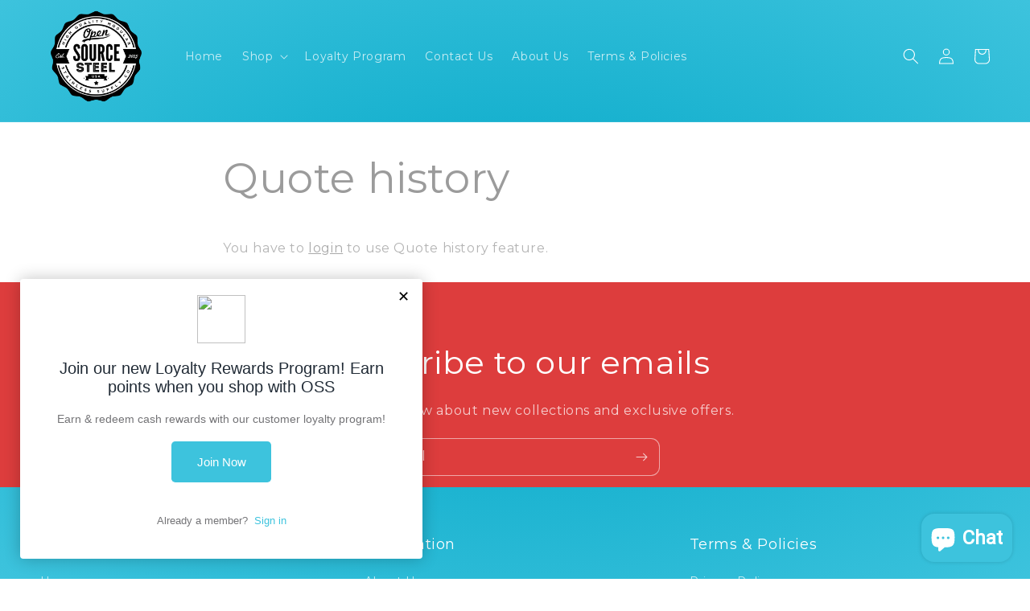

--- FILE ---
content_type: application/javascript; charset=utf-8
request_url: https://plugin.approvepayments.com/plugin/4.0/loader/eyJpdiI6IjUzNTMzU3dQZTFxcDNmM0xETXVQTFE9PSIsInZhbHVlIjoiMXBvd2JYWlNRNEVcL0xZUlwvMVBvUEV3PT0iLCJtYWMiOiIwMTYyODQ4Y2ZhZTlkOWQ5YTczNTE2ZGE2ZjFiNzE5NjJmNjliNTE3OWExZjUxOTc3ZDU2OTg1NmU0ZjYwMmIwIn0=?lv=3&acfmt=1768595015&pfmt=1768595015
body_size: 2802
content:
window.kwipped_approve=window.kwipped_approve||{};window.kwipped_approve.approve_id=window.kwipped_approve?.approve_id||'eyJpdiI6IjUzNTMzU3dQZTFxcDNmM0xETXVQTFE9PSIsInZhbHVlIjoiMXBvd2JYWlNRNEVcL0xZUlwvMVBvUEV3PT0iLCJtYWMiOiIwMTYyODQ4Y2ZhZTlkOWQ5YTczNTE2ZGE2ZjFiNzE5NjJmNjliNTE3OWExZjUxOTc3ZDU2OTg1NmU0ZjYwMmIwIn0=';(function(){if(document.readyState!=='loading'){initApprovePlugin()}else{document.addEventListener('DOMContentLoaded',function(){initApprovePlugin()})}
function initApprovePlugin(){var b=document.getElementsByTagName('body')[0];var s=document.createElement('script');s.type='text/javascript';s.src='https://api.kwipped.com/approve/plugin/3.0/approve_core.js?1768595015';b.appendChild(s);s=document.createElement('script');s.type='text/javascript';s.src='https://api.kwipped.com/approve/plugin/3.0/approve_plugin.js?1768595015';b.appendChild(s);if(window.location.host!='www.kwipped.com'&&window.location.host!='dev.kwipped.com'){s=document.createElement('script');s.type='text/javascript';s.src='https://www.kwipped.com/approve/plugin_client_code/'+window.kwipped_approve.approve_id;b.appendChild(s);s=document.createElement('script');s.type='text/javascript';s.src='https://www.kwipped.com/approve/plugin_client_button_code/'+window.kwipped_approve.approve_id;b.appendChild(s)}}})()

--- FILE ---
content_type: application/javascript; charset=utf-8
request_url: https://searchanise-ef84.kxcdn.com/preload_data.4e4n0u4s7P.js
body_size: 11259
content:
window.Searchanise.preloadedSuggestions=['sight glass','solvent tank','end cap','ball valve','vacuum pump','filter paper','tri clamp','material column','filter plate','compression fitting','filter socks','diamond miner','condensing coil','jacketed spool','quick connect','pressure gauges','3/8 ball valve','shortpath distillation','molecular sieve','compression fittings','mounting clamp','filter stack','pressure relief valve','dry ice','water heater','heat exchanger','crc colum','tri clamp gasket','hose barb','rack mount','recovery pump','sintered disc','short path','tri-clamp spool','short path distillation kit','cold trap','material sock','brass nut','dip tube','collection pot','silica 60a','jacketed collection','quick connects','tube stub','pressure relief','vacuum oven','collection vessel','stainless steel','adapter fittings','solvent tanks','column manifold','sintered disk','short path distillation','material socks','rack clamp','pressure gauge','jic hose','compression tee','spool clamp','recirculating chiller','10 tri clamp','ball valves','tri clamp lid','lil terp','vacuum hose','bottom cap','filter media','recovery tank','vacuum gauge','crc filter','across international','hot water recirculation','jacketed solvent tank','collection base','jacketed coil','ashless quantitative filter paper','braided hose','ptfe gasket','6 tri clamp','crc column','sight spool','bronze nut','tube and','rotary evaporator','heater circulator','dewaxing column','shotgun condenser','port connector','4 tri clamp','rebuild kit','12 jacketed spool','pipe hanger','compression adapter','nitrogen tank','nitrogen regulator','top cap','sieve beads','3/8 compression× 3/8 compression','evaporator vessel','r3 rack','filter sock','carbon chemistry','material rack','2 tri clamp','lil terp 2 lb extractor','heater package','6 bottom cap','sight glass windows','buchner funnel','pump oil','wort chiller','tri clamp reducer','high pressure clamp','1.5 tri clamp','nylon filter sock','bolt replacement','coil mount','npt tee','filter disc','pressure relief valves','compression ball valves','haskel ext420','hose connection','stainless hoses','pressure guage','jacketed tank','compression gauge','column clamp','brass nuts','compression cap','master vapor pumps','compression nut','thermo probe','6in gasket','jacketed column','activated alumina','heating mantle','lab material socks','bowl reducer','jacketed base','closed loop','rainier 10 extractor','buchner vessel','ptfe hose','water chiller','5 micron filter','packing rod','shortpath distillation kit','nylon sock','chiller fluid','n butane','fnpt x compression','gas line','jacketed vessel','closed loop extractors','distillation kit','npt to compression','3 in spool','spray ball','mounting clamps','8 in spool','compression ball valve','compression hose','1.5 stainless steel','water pump','compression to npt','25 lb solvent tank','open source steel','2 filter stack','t valve','mole sieve','1/2 jic hose','jacketed material column','compression fitting to jic','6 spool open','sight window','r2 rack center','spray ball cap','diaphragm vacuum pump','screen gasket','filter papers','3/8 compression x 1/2','compression elbow','boiling flask','compressed nitrogen','material cap','1/2 mnpt x 3/8','4 material columns','1 micron filter','tri clamp gaskets','square mounting clamp','butane tanks','square mounting clamp 1.5','clamp bolt','viton tri-clamp gasket','sight glasses','compression valve','diamond miners','material column sock','master vapor','racks mount','mnpt x compression','round bottom flask','column socks','1/2 ball valve','tube in','hose adapter','3 sight glass','tube in tube','50lb solvent','t-5 clay','mesh gasket','3/8 compression x','rubber hose','vacuum tubing','sanitary tri-clamp spool','1/4 mnpt x 3/8 mjic','sintered filter','high pressure brass nut','rotary evaporators','extraction tube','12 inch gasket','site glass','shower head','rack mounts','haskel pump','pneumatic venturi vacuum pump','filter ring','evap vessel','crc media','4 lb extractor','material column cap','jacketed condensing coil','r2 rack','splatter platter','ring clamp','compression reducer','cross fitting','shatter platter','venturi vacuum','mnpt tee','crc extraction','process view end cap','piab piclassic','cap reducer','o rings','molecular seive','check valve','20 lb mater','active recovery','jic tee','tank fitting','heating mantel','round bottom','glass flask','mounting bracket','jacketed material columns','turn key','jic adapter','rubber gasket','dual sided collection','6 in clamp','bentonite clay','stainless steel jacketed','vacuum oil','5 lbs extractor','vacuum filter','pour spout','master vapor pump','collection plate','hot plate','12 inch jacketed','condenser coils','compression prv','silica gel','3/8 compression t','pressure re','1/2 tube stub','relief valve','tri clamp bolt','6 x 12 spool','vacuum pump oil','mounting brackets','compression ferrule','thermometer adapter','hot water','compound guage','quick conn','clamp b','6 filter plate','sanitary tri-clamp spool 6"x36','lab stand','compression fittings 1','4 in cap','compression stub','collection rack','high pressure clamps','trs 21 rebuild','tri clamp cap','compression tube','4 jacketed column','filtration media','compound gauge','sleeved column','3/8 mnpt x 3/8 mjic','distillation head','y fitting','insulation wrap','manifold clamp','ashless quantitative filter paper 20-25 micron','rack hanger','hose adapters','condenser coil','round flask','cork ring','pi pump','manifold mount','wall mount','chiller hose','sleeved columns','compression t','triclamp adapter','counter flow coil','qualitative filter','nylon socks','compression x compression','4 bowl cap','pure-flo b80','stainless tube','stainless steel braided ptfe hose','square mounting clamp 2','heat exchange','cole parmer','water fittings','mjic tee','mvp parts','hex nut','nut and bolt','distillation glass','filter disk','5l head','tri clamp tee','ml flask','short path head','haskel kit','compression ring','t valves','steel hoses','recirculating heater','side port','dryer filter','for large','6in clamp','shotgun condensor','compression connector','spray ball end cap 3/8 mnpt','2 ball valve','5l heating mantle','barb to an','6 inch gasket','fitting to 3/8 jic','hose lines','mnpt x mnpt','12 jacketed base','tri-clamp gasket','2l short path','freeze drying','molecular sieve beads','vacuum grease','filter stack body','door inner glass','set up','mnpt x fnpt','safety valve','spray cap','manifold tubing 3/8','hemi lid','tube mount','column sock','high pressure','pour spout extension','column mount','teflon gasket','1/4 jic hose','10 jacketed collection','diamond miner 12','sintered mesh','8 in jacketed','jacketed solvent','nuts and bolts','5l flask','needle valves','hose clamp','high pressure nut','quantitative filter paper','tri clamp spool','paper filter','best selling','6 rounded cap','material column top cap','filter plates','jacketed collection pot','1/2"-13 coarse x 4 smooth socket cap bolt','end cap 1/2','open source steel jacketed solvent tank 50lb','afs filter','1/4 jic x 3/8 jic','hose connect','jacket base','compression compound gauge 1/2','tee valve','manifold clamp b','stainless steel hose','mesh screen','1/2 mnpt x','solvent pump','high pressure nuts','fnpt x comp','stainless condensing coil','oil mist filter','mnpt x','color remediation','hard line','trs 21 rebuild kit','compression guage','jacketed columns','3/8 manifold tubing','3/8 npt x 3/8 od','4 in gasket','compression fittin','3 tri clamp','heat transfer fluid','5lb cl','column cap','ai vacuum oven','haskel agd-1.5 gas booster','tank siphon','distillation glass turnkey','3×24 material colum','6in column','oil pump filter','temperature controller','fnpt x fnpt','compression lid','3/8 hose barb','y connector','en cap','stainless tubing','jacket collection vessels/evaporators','asme solvent tank','jacketed stand','tube hanger','nuts and','bracing clamp','compression to','nylon filter socks','gl-14 cap','o ring','jacketed solvent tank 200 lbs','inch clamp and','hose barb compression','3/8 npt t','tri-clamp open gasket','food hoses','npt fittings','flare reducer','6 spool cap','pressure clamp','table top','shut off','compression adapter 1/2','jacket solvent tank','jacketed 10 lb material column','tank scale','pellet mill','lenticular filter','stainless mounting','shower cap','spool 6 inch','viton gasket','beads 3a','haskel part','3/8 jic connections','6 in spool','gift card','air compressor','door glass 18 by','zero clear','the rainier','dry ice coil','ice cap','recovery cap','solvent scale','st helens','roto vap','product manual','1/2 od coil','t-5 bentonite','6 cap to','heater chiller','micron sock','compression port','haskel seal kit','6 in bottom cap','condensing coil wort chiller','in line','clamp mount','mta chiller','12x36 spool','compression x mjic','3/8 compression hose','8 inch filter stack','ashless qualitative filter paper of 100','compression x','trs21 piston','nuts adjustable','chiller hoses','all thread','tri clamp sight','4 filter papers','valves jic','insulation for jacketed material','3 material column','4in gasket','sight g','haskel at','ptfe tape','hydraulic lines','3/8 compression to 3/8 compression','10 in spool','glassware kit','compression fitting adapter','sight glass 3','recovery chillers','jic fittings','4in clamps','gas scale','pipe clamp','compression union','1/4 npt x 3/8 npt','recovery coil','heat bath','nitrogen adapters','10 inch jacketed','3/8 to 3/8 male','ai seal','pressure guages','compression port connector','stainless steel clamp','laboratory stand','jacketed coll','flat caps','bi flow','100lb jacket solvent tank','cold traps','port lid','solvent tank top','solvent vessels','quick c','extraction sock','silicone hose','low temperature valve','1/2 hose barb','rounded compression','x mjic','collection c','ss304 stainless','sieve bead','quick connect fittings','mnpt end closeout','safety relief','mnpt comp','evaporator coil','piab mounting','1 mnpt to','4 in spool','filter press','to npt adapter','flow meter','tri-clamp ball valve','brass pressure relief valve','jacketed pot','4 c clamp','oil free','ptfe filter','1/2 stainless mnpt to hose','3in gaskets','collection columns','round cap','npt barb','stainless steel tanks','injection coils/condensers','valve swage','steel micron filter','jic x 3/8 tube stub','25 micron gasket','temperature control','npt valve','compression connection','extractor with','5l ro','lid caps','jacketed solvent tank 100lb','butane extractor','fnpt x mnpt','4 inch lid','screen gaskets','oss heater package','c spanner','gas detector','6 x 48 columns','cc coil','hose end','stainless mounting clamp','cannabis extraction','molecular sieve bead','rack leg','column filter','compression ba valve','cooling coil','sae to jic','insulated tubing','npt to jic','6 tri clamp gaskets','jacketed sanitary spool','high pressure ball valve','filter gasket','6 tri clamp ball cap','jic cap','3/8 id rubber hose','tri clamp valve','6 inch spool','filter inline','3 port lid','vacuum pump filter','4 filter rings','glass reactors','jic barb','material spools','rounded compression lid w sight windows','chiller coil','shot gun','solvent hose','sight glass gasket','braided lines','glass set','mnpt to tube','sight glass spool','jic hoses','cap clamp','proof up','12 ptfe gasket','recovery tanks','door handle','laboratory scissor jack','2 stage vacuum pump','water hose','micron filters','collection lid','r1 rack','single pin tri-clamp','high vacuum','rubber ho','fnpt x mjic 3/8','mastor vapor pump','200 lb solvent tank','glass penny stopper 14/20','shortpath chiller','spray head','vacuum hose to','jacketed 2lb column','open jacket','jacketed material','carbon chem','3/8 to compression','extraction unit','column rack','compression rounded','clamp stain','plate and','shower caps','1/2 x 1/2 compression','coil in coil','pressure pot','collection vessels/evaporators','ball val','nuts and washer','1/2 inch compression','butterfly valve','tank sight glass','rack bolt','flat cap','10 inch gasket','spool sight','mnpt to barb','filter spool','pneumatic vacuum pump','2 end cap','valve stem','125psi pressure relief valves','triclamp tee','a collection vessels','1/2 in compression hose','1/2 in compression','compression round cap','50 lb tank','manifold mounting clamp b','nut and ferrule','stainless mounting clamp open source steel','1/2 compression to 3/8 hose barb','molecular sieve molecular','collection pot lid','cool mount bar','triclamp valve','compression male adapter','3/8 compression valve','steel plate base','gauge 3/8 tube','compound compression gauge 3/8 tube','spool mount','flat head','thermal probe','6 inch gasket viton','square tubing','6 stainless steel crystallizing','vacuum controller','3/8 ball valves','1/4 x 3/8 fitting','pressure valve','mnpt adapter','12 collection base stand','12 collection base','male 1/4 jic to female 3/8','hot water circulator','fjic adapter','jacket coil','vacuum pumps','3/8 npt 3/8 od','150psi prv','compression 150 psi','silicone tubing','ai evaporation flask seal & positioner','6 inch clamp','2 in cap','6in cap','vapor trap','gear pump','stainless steel cold trap','hot water heater','jacketed 10 lb column','jic 3/8 compression','lab stand rod','filter dryer','receiving flask','taeevo tech','f x f','ss 304 4in','ai 75c 10l recirculating chiller with 30l/min centrifugal pump','stainless steel braided','3/4 mnpt to barb','adapter valve','scissor jack','replace bolt','compression sight window','recovery pump electric','fluid hose','20l rotovap','6 inch base','hose compression fittings','mjic hex union 3/8','compression x jic','rack center','extraction parts','150 check valve kit mvp','dip tube end','1/2 fjic swivel x 1/2','stand boss head','compression tube adapter','stainless hose','heat hose','jic tube','cow receiver','5l mantle','sleeved sanitary tri-clamp spool','as filters','dip tubing','compression male connector × 4','compression x fnpt','pour base','pesticide remediation','fume hood','3/8 mpt x','replacement sight','gl14 cap','bi-flow filter stack bowl reducer 3','heat fluid','crc products','108 osstcarc4comp','r4 ra','column clamps','4 fjic mjic','haskel agd 4','elbow jic to npt','dip tube 4 inch','6 in nylon gasket','6"x36 material','shaft seal','3 filter spools','splatter platter high-pressure','1.5 sight glass','mpt tee','condensing coil siphon tube','compression pressure gauge','column racks','3 inch valve','mnpt valve','comp mnpt','reducer x','condenser tube','diamond plate','compression connect','compression male','compression female to female','100lb tank','barbed fittings','size for short path','plastic cap','filter stack body 4','compression fitting ball valve','3 piece ball valve','jacketed solvent tank 25lb 1','glass funnel','12 end cap','solvent tank lid','2 in filter plate','ss tank','coil set','fsae x 3/8 mjic adapter 1/4','6 rack clamp','evap lid','sanitary lid','bolted clamps','6 end cap','barb jic','4 sight glass','column manifolding','jic compression','seoh chain clamp','recovery pumps','collection jack','gas valve','flashlight mount','4in spool','2l still head','tri clamp to npt','stainless steel hose ptfe hose','column stand','4 inch glass','condensing cool','fnpt x compress','asme clamp','molecular sieve filter','bottom caps','wall mounting','tube stand','rack hangers','b80 activated','3"3 tri clamp','jacketed collection pot 6','e-1 extractor','parts assembly','lil terp 5','evaporating flask','master vapor 150','chiller coils','jacketed chlorofilter','pipe hangers','6 tri dip tube','led sensor','stainless tank','pressure cap 6','jic to 3/8 compression','5 liter short path distillation head','30 lb rack','tri-clamp npt','tri clamps','3/8 fnpt valve','oss ss 304','ptfe magnetic stirrer mixer stir bars 6pcs','rack parts','5 l heating manual','e-1 extractor 10lb','red hose','fjic x mnpt 3/8','compression reducer 1/2 3/8','winterization process','vacuum regulator','seive bead','jic 1/2 to 3/8','3/8 compression 1/2 hose barb','compression male to male','lid 3in','filter pap','extraction socks','3/8 x jic','1.5 end cap','stainless mounting clamp 6','25lb solvent','npt hose','1/4 fnpt x 3/8 compression','tube stub fnpt','compression union cross','c controller','asme tank','pellet machine','12 in tri clamp','vac pump','stage 2 vacuum pump','metal filter','6in gaske','compression union tee','short path kit','12 asme clamps','are columns or','lab equipment','evap vess','sanitary tri-clamp spool w sight window','glass door','storage vessel','filter rings','npt adapter','compression hose barb adapter','mvp 150 parts','distillation turnkey','2 micron filter','heat transfer oil','vacuum vent','retort ring','stainless steel ball socket clamp','certification package','sleeved spool','inline filters','3 24 material column','jacketed collection base','1/2 to 3/8 reducer','vac ovens','100 gas pound tank adapter','solvent valves','1/4 npt x','carbon chemistry pureflo b-80 bentonite','oss heater','jacket collection','1 pound material','tube clamp','t filling','gl-14 barb connections','ethanol recovery','npt compression','solvent base','compression fitting hose','drain plug','3/8 jic x jic','bracket mount','8 inch clamp','female jic','xl 150 psi','jic to barb','compression 3/8 tube size','6 in bell','20l flask','front ferrule','base stand','jacketed solvent tank lbs','huber unistat','compression gauges','distillation glass package with','12x x12 jacketed','wood pellet mill','plate heat exchanger','3/8 jic to 3/8','jacket hea','rack r2','6in lids','3/8 npt x 3/8 npt','compression valves','compress valve','spool stand','stir bars','mount bracket','jacketed x 1/2','short path fractional distillation','head exchanger','dual pump','shortpath distillation kit 2l turnkey','material colum','street tee','npt x compression','3/8 jic hose','mjic x mnpt','mjic tube','6 spray ball','jacketed solvent tank w compression','high vacuum grease','1.5 cap to 3/8','clamp filter','sanitary tri-clamp spool 6"x 6','5l cover','rounded tri-clamp cap x','c1 collection base','fnpt mnpt','vaccum hose','tri clamp filter','1000 ml flask','funnel adapter','material hopper','1 micron sintered','tube connector','inline filter','4 way fitting','c-1 collection','taeevotech p3','glass elbow','50lb tank','5l short path','one port lid','mag sil','4 splatter platter','6x48 material','the gas valve','jacketed bottom','3/8 mnpt fitting','100 pound tank adapter','4 viton gasket','recovery p','material columns','5 micron stainless steel filter plate','recovery cylinder','diaphragm pump','5 lb extractor','elbow valve','6 in tube in a','stub port','jacketed 12 spool','4a beads','triclamp cap','mjic hose','heated recirculator','steel micron','6 ptfe gasket','solvent lines','thermo adapter','rotary vap','quick release','spool clamp bracket','one way','keck clips','6 sanitary spool','pipe hang','filter stack insert','pressure release','distillation glass kit','25 micron mesh filter','jic to compression','spool clamps','shell and','6 inch socket','material bottom cap','compression ball valve 3/8','open source steel bracing clamp 1.5','mounting bolt','3 tri-clamp tube','s reg','6 inch cap','black gold','jacketed col','3/8 compression x jic','stainless mounting clamp 4','fjic x','100lb solvent','lab accessories','steel sintered 1um','jic to compression elbow','square mounting','source tank','12 inch high-pressure clamp','3 lb material','prv-brass pressure','hose filter','spool 10"x10','counter flow','inch ring','3/8 jic to compression','door gasket','1/2 male compression to 3/8 mjic','compression tubing','material sleeve','6 sight glass','vacuum gauges','magnetic stirrer','hose chiller','high pressure hose','ball valve manifold','4 in jacketed collection base','6in filter stack','3/8 condensing coil wort chiller 25ft','single pin','union cross','vaccum pump','6 inch bottom cap','column mounts','end caps','4 end cap','compression rounded tri clamp','tube plug','4 inch filter','threaded rod','6 inch seal','heating circulator','top caps','pressure gage','four filter','pipe mount','filtration sock','propane adapter','door gasket for ai vacuum ovens','and bolts','rack legs','triclamp to npt','rack bolts','rack casters','butane tank fittings','soft safety','rounded compression lid','12 diamond miner','clamp nut','nylon filter','bottom mount gauges','hp clamps','half in','hose barb adapter','50lb solvent tank','3x36 sleeved spool','3/8 fsae x 3/8 mjic adapters','1/4 fsae x 3/8 mjic adapters','recovery kit','nylon filters','five micron','basic setup','haskel has kit','jacketed color','6 o ring','compression tube adapter x fjic','stainless mounting 4','5 liter glass','3/4 npt adapter','reducing union','rounded compression lid w sight glass windows','column complete','pellet machinery','counter clockwise','2 triclamp valve','viton mesh gaskets','flanged 6 gasket','3/8 compression gauge','viton hoses','compression reduce','insulated hose 1/2','ram rod','fractional tube hose','1/2 fnpt x 3/4 mnpt','4 cr screens','gas ptfe tape','hex bushing adapters','compression female 3/8','3 to 6 tri clamp','1 liter flask','jacketed chiller','site glass gasket','2 liter mantles','port connectors','floor mounting','flare to compression','compression lines','female compression fittings','double compression','4 filter plate','hemi end cap','3/8 barb end cap','6 high pressure clamp','tri-clamp bolt','pro series','heavy duty clamp','heavy duty tri clamps','compression to barb','4 inch gasket','monster mini-monster','center disc','jic sae','carbon chemistry t-5','collection port','1.5 tri clamp to 3/4','compression tee material','tee joint','recovery time','mount compression pressure','3/8 compression x 1/2 90','m 1/4 jic','12 collection lid','6 sanitary gasket','10lb tank','3/8 compression nut','column mounting','3/8 sae adapter','extractor socks','3/8 1/4 npt reducer','compression kf25','y pipe','15lb butane','3/8 fnpt x 1/2 barb','isolation valve','compression tee 3/8','1/2 in elbow','flat bottom','turn key short path distillation kit','purge fill','bushing reducer','6 x 48 spools','6 quick clamp','pre assembled parts','master vapor 60','rainier 10lb','6 x 12 jacketed','lq6 cpc quick connects 3/8 mnpt body','closed extractor','3/8 braided 4 hose','12 inch round end cap','short path distillation head','mag base','1/4 mnpt valve','compression cross','injection coil','sieve sock','heat pad','coil insulation','pipe hanger clamp','try clamp lid','replacement nuts','mnpt fitting','street elbow','aight glass','haskel agd 1.5 recovery','high pressure bolt','mr4 4 in','brass high pressure','30c 30l','haskel seal kit 16771','nylon tri-clamp seal','tube bracket','perf screen','hose rubber','6 inline sight','expansion tank','valve handles','2 ball valve 3/8','4 material lid','feed mill','piston ring','high pressure clamp nut & bolt','column clo','heater systems','12 inch sanitary gasket','1/2 inch npt to female','1 tri-clamp spool','sieve filter','polyscience chiller','clamp y','process view','off valve','spool 6in','1/2 fnpt to hose barb','1/2 fnpt to 1/4 mjic','25lb solvent tank 1/2 hose barb no sight glass windows','ai vacuum','door gasket seal','evaporator collection','gasket 5 micron','ai 100c 7l','mount nut','3/8 male x 3/8','3 micron filters','flow meters','viton mesh','short path distillation it','fnpt elbow','stack bowl','2m 100 to 350 tubing','4 inch tanks','used for','sanitary tri-clamp spool w glass window','heat circulation','heat control wrap','swage t','open source','branch tee','1/2 compression nut','sintered filter 6','5 short path','compression te','100 pound solvent','compression fitting 2 tri-clamp','spool lid','dual flow','sanitary 1.5 sight','50 ft coil','material chamber','20l small-neck evaporating flask for ai 20l rotary evaporators','rack shelf','bsg filter','spool glass','aluminum shelf','sleeved sanitary','3 way compression','3inch end cap','hex nipple','silicone water','refrigerant recovery','filter stack insert plate','brass pressure relief valve 125 psi mnpt × 6 1/4','2 inch tri-clamp','true steel','filter funnel','20lb material','1000ml receiver','pressure bolt','2 inch glass','ethanol extraction','packing filters','100 solven tank','hydrocarbon system','jacketed cen','compression male jic','1/4 ball valve','gasket oven','counterflow coil','material racks','oss counterflow recovery','filter drier','4in column','taeevo tech-051','3 inch tube','1/2 inch nut','tank lid','5 l distillation kit','200 lb tank','jacketed spool 6','jic connects','inch cap','bottom lids','activated carbon','recovery vessel','dry ice heat','compression tube fitting 1/2 x 1/2 tube od','100 pound tank','12 inch tri-clamp','sight lid','6 inch gaskets','lp fitting to 3/8','compression union reducer','pilot valve','3/8 x 1/2 compression adapter','single distribution adapter','ethanol dryer','3 way ball valve','19 vac oil','3/8 mpt x jic','oss-01-007 haskel mount','6 tri clamp lid','25 lb rainier','1/2 inch valve compression','double recovery','1/4 hose barb','pressure release valve','tri clamp hopper','remote control kit','off switch','solvent tank tube','shor path distillation','mounting plate','as fittings','compound gauge 150 psi','2l boil flask','standard 3/8 valve','turnkey 5l','t 5 media','crimp fitting','motor oil storage','10 inch clamp bracket','3/4 fnpt to','exhaust filter 1417p-7','haskel part 17327','nitrogen tank/regulator','3/8 jic x 1/4 male','cap with sight','ptfe 4 inch gaskets','short path glassware','shortpath distillation kit 2l','triclamp to compression','3 tri clamp reducer','sight glass flashlight mount','keck clip','12 heavy duty','gallon water','1/2 female npt','4 dewax column','mnpt x mjic','ss 3/8 tubing','vacuum pump oil-free','4 x 3 1/4 fnpt','rounded spray','inline heavy wall sanitary sight glass replacement','inline filtration stack','3/8 compression male','hp clamp bolt','1/4 npt x 3/8','coil cap','micron socks','across international 30','how water kit','try cla','huber unistat 815','1/2"y hose barb connector','water jacket','bottom lif','mjic hex 3/8 1 x','ice cap dewa','nitrogen gas','inch compression','heater bath','60 inch hose','end plate','lift jack','siphon tube','remediation system','replacement bolts','6 in filter stack','bolt set','comp val','jacketed sanitary tri-clamp spool × 1','2 inch cap','sinter disc filter','insert ring','stand offs','master vapor 50','shortpath distillation condenser','jacket connections gl14 hose barb','low pressure clamp','viton tri clamp gasket','npt reducer','how water','adapter 1/8 mnpt to 1/8"fnpt','12 inch clamps','manifold tubing','digital vacuum gauge','kf25 tee','tae evo chiller','gasket filter','collection collect','jacketed solvent tank 25lb','micron sintered filter','kg 16 adapters','reactor system 20l','psi gauge','thermal adapter','high pressure replacement bronze nut','filter paper 4','43”id x','house barb','four column manifold','recovery water heater','wall clamps','12 filter papers','6in filter','coil mountin','mnpt x mjic pipe x flare)3/8','tubing shelves','high pressure gasket','jacketed cap','base with legs','inline process','haskel seal kit 16772','8 to 10 coupler','fnpt to mjic','slow flow','tank siphon tube with sight glass','mvp xl','compression material','distillation adapter','but on high pressure','10 lb column','1/2 tube stub x 3/8 mjic','piab mount','lab filters','water quick','solvent siphon','propane fitting','3/8 fjic hose','filter cups','3/8 stainless steel tubing','tri clamp nut','vacuum adapter','butane socks','r4 bolt','pressure release valve adapter','stainless steel filters','inch tube','non return','closed column','1/4 mjic x 3/8 fjic','water hester','regulator valve','3 micron sintered filter','tae evo 081','no loss','steel hose','30 amp 125 volt','jacket column','3 inch gasket','shatter base','10 nylon gasket','10l flask','1/4 mnpt x 1/2','crc tube','60lb solvent','3/8 compression triclamp','6"x48 sock','cork in','tank coil','main condenser','process viewing','4x48 inch material column','mjic to barb','6 single clamp','compression union elbow','3/8 mjic x 3/8 fjic','50 gallon stainless water','eemax autobooster','coil mount upgrade','compression union tee 1/2','2 in id condensers','taeevo mini','off valves','haskel o-ring','rubber gaskets','single sided','jacketed sieve','source tanks','cold coils','comp lid','remediation filter','10 jacketed spool','filter plate ring','tri clamp coil','three way','compression x mnpt','12 inch base','industrial scales','spark free','ball b','port reducer','3/8 compression to 1/4 npt','filter reactor','5l condenser','jacketed column rack','1 mnpt x tri-clamp caps','vacuum pressure gauge','100 micron sock','round bottom boiling flask 20l','compression end cap','single cow','3/8 compression fitting hose','erlenmeyer flask','flat cal','recovery water manifold','sight glass seal','glass stopper','50l rotovap','compression adapter triclamp','nitrogen unit','lab stand boss head clamp','10lb sys','24 high pressure hose','haskel stem','36 inch sleeve','weld connector','sanitary spool','clamp hanger','1/2 inch ball','sanitary spool tri clamp','1/4 jic to','psi regulator','rack mounting clamps','4in filter paper','dual stage pump','3/8 compression tube adapter x mnpt','stainless mounting/bracing','pip stand off','support stand','high pressure relief','mvp kit','6in jacketed','brass to adapter','manchester solvent tank 100lb','steel pad','piclassic xi40-3 x1','heating mantle probe','3/8 f npt compression','bi-directional injection','coil mounting bar','ball joint','flat lid','50ft coils','z mount','we max','media b','molecular sieve bead 2lb','oil filter','1.5 tri clamp to 1 not','6 inch jacket','tr21 pistons','6 gum filters','spool tri clamp','compression compound gauge','3 prong flask clamp','dip tube and sight glass','paper filters','filter ring 6','condensation coils','3/8 jic male to male','jacketed collection pot discounted','standard 3/8 vacuum','rack mounting','5l round bottom flask','6 in clamps','column remediation','fjic swivel','pneumatic valve','taeevo tech 051','4 clamp high','1/4 compression to hose','rated valve','solvent recovery pump','lock washer','filter flask','female npt','jacketed triclamp','racks rack rack','5micron filter','dow corning vacuum lubricant 5.3oz tube','butane propane blend','feed mill equipment','tube stock','5l metal','6x48 jacketed column','solvent tank 200lb × 1','jic union','filter screens','4 inch steel gasket','clamp brackets','3/8 fnpt jic','10 inch clamp','worm coil','column gasket','engineering package','sample port','disconnect system','rubber hosing for hot water recirculation','water fitting','heat spool','5l heater','3/8 female compression to 3/8 male','gauge fitting','push to connect','collection caps','jacketed bowl','master vapor 50 psi','oss fittings','column end cap','1.5 tri to 1/2','mnpt fjic','3/8 fnpt male','manifold mounting clamp','shortpath kit','inline sight','gage temp','reducer 3 to 1/2 fnpt','column cover','pressure clamps','working environment','expansion vessel','2l mantle','k25 hose','rotovap pump','3/8 to 3/8 female','6 inch filter stack','z clear','steel tri-clamp sight spool','2000 l tank','t nuts','roto evaporator','compression rounded cap','retainer ring','mjic x fjic swivel 45 elbow 1/4','6 inch high pressure clamp','passive extractor','lab jack','6 hp clamp','jacketed condensing coil wort chiller','5 ft hose','asme solvent','distillation cap','6 inch material columns','compression jic','gauge mount','physics centrifuges','bracing clamp 1.5','seaflo 33-series industrial water pressure pump','chemical duty','sae 45 flare','water quick connector','3/8 ball valve compression','piclassic xi40-3','open source steel 6 tri-clamp sight spool','2 inch gasket','tri-clamp seal','lil terp 2','mnpt tube','dab pumps','1/4 pressure guage','jacketed tank 50','steel braided hose','8 gasket tri clamp','4 jacketed spool','4a molecular sieve','tankless water','1/4 fsae x 3/8 adapter','mounting clamps for manifold','3/4 fnpt to barb','4in sintered','4 end caps','sae port','haskel mounting','compression to jic','distillation head cap','50 lb recovery tank','fsae x 3/8 mjic adapter','triclamp ball valve','liquid nitrogen','small ring','25lb recovery tank','in heat exchanger','try clamp','wall clamp','glycol heater','25lb tank','hose barb fnpt','comp cap round','bro kit','q6 cpc quick connects 1/2 hose barb stem','2l boiling','cga fittings','female x female elbow','jacketed molecular sieve','12 inch lid','3d model','pressure chambers','1/2 x 3/8 f','lid 6 inch','3/8 jic x compression','dip tube and vessel','the nucleus','lb solvent tank','tri-clamp cap','sight glass cap','75 lb collection tank','jacket manifold','low pressure tri clamp','female an 37 adapter','heat exchangers','recover package','online books','bho extraction','replacement nut','sae compression','black hose','containers retriever','haskel mount','hanger mount','mnpt x jic','vaccum pump exhaust cap','comp gauge','fjic compression','cap jic','1.5 clamp npt','media bro','tri-clamp fitting','pipe stand off','compression fitting cross','jic t','1/4 npt x 3/8 fnpt','mjic x barb','compression fittings to npt','desk top','compression male jic adapter','4 sight_spool','tubing shipped','3/8 npt valve','sleeved material','3/8 vacuum hose','silicon hose','electric can','oil vapor filter','vacuum oven filter','250ml flask','part 17527 ring piston carbon filled teflon','6x36 spool','collection vessel clamp','1/2 npt plug','6x36 material column','asme style double bolt tri-clamp','compound gauge 150psi','super vacuum filter','conical reducer','pressure chamber','mvp 60 psi 150 psi liquid diaphragm cover bolts 8 pack','6 inch lid','lq6d10006red lq6','fjic mnpt','open source steel 4 tri-clamp sight spool','not compression','jacketed solvent tank 100lb × 2','m12 x','extraction tech','evaporator base','rotary pump','silicone hose pipe','100 lb jacketed solvent tank','lp tank','spool reducer','evaporator lid','sanitary heater','12 sanitary cap','ball adapters','2l erlenmeyer','water circulating vacuum pump','mount rack','cone base','1.5 x 4 in','lq6 cpc quick connects','union t','lids for','penny stopper','exhaust filter 1417p-7 and replacement element 1417r','open rainier','bottom clamp','compression fitting valve','4 inch gaskets','tube stub mjic','six gasket','jic reducer','fractional distillation glass','1/4 jic to 3/8','top fill','4 inch column','elbow jic','back flow','compressed air','12 inch dia seal','1.5 tri clamp column','60 ince hose','solvent pump filter','jic cap and','6 inch top','kf25 to','tri clamp adapter','60 gal stainless steel tank','tri clamp ball','t5 filter','high pre','pesticide remediation target','5 l short path','1.5 tri clamp to','tank adapter','stainless bolts','jacketed lid','water tubing','dw therm','short path 24/40','black line','ashless filter','vacuum pump pre filter','jic flare 1','12"×24 jacket spool','13 inch seal','filter adapter','male compression','100 lb manchester tank','3/8 inch x','12"x36 collection vessel','green butane','seal kit','rainier extractor','fnpt reducer','solvent tank adapter','master vapor pump 150 psi gear reducer','sight cap','active pump','3 in filter assembly','shortpath accessories','metal hose','evap vesse','compress ball valve','3/8 npt ball','coil upgrade','filter back plate','racks rack','high pressure hoses','npt to barb','water lines','sauce pot','jacketed condensing','injection port','1/4 fjic to compression','fitting sae','compression rounded spray ball','nitrogen assist','4 inch tri-clamp','3/8 jic cap','z bar','inch gasket with','12 shatter platter','filter housing','5l kit','water bath','1/4 mnpt to 3/8','gl14 barb','lp to 1/4','fjic hose','cooling coils','compression clamp','material column lid','3/8 jic male','3 inch clamp','2 inch spool','6 in gasket','can tap','plastic bag','oven handles','lid 1.5 npt','t40 cold trap','3/8 jic to tube','cross fitting fnpt','beads 10a','tri clamp ball valve','compression adapter off','2lb extractor','7/16 to npt','3 inch filter','1/2 ball valves','compression round','6 inch ptfe','high pressure fluid pump','hose barb female','industrial pump','rounded cap','cool mount','1/2 inch 3/8 compression','1/2 not plug','2 inch valve','vacuum pu','12 inch tri clamp end','1/4 to 3/8 90 adapter','pre filter','used equipment','haskel m','1/4 fnpt cross','compression plug','open ended spool','oss hot water bath','in line heaters','12 inch end','haskel mounting bolt','10 lb propane tank','mnpt mnpt','1/4 compression ferrule','1/2 id rubber hose preset lengths','sanitary tri-clamp w sight glass window','10 short path','distillation kit 2l','material handling','ball valves 3/8 npt','5lb solvent tank','gas lines','4 inch cap','shipping charges','6x 3/8 lid','k25 tee','add gauges','rainier v2','propane fitting to 3/8 jic','1/2 inch ball valve','jacketed 50 lbs tank','compression fitting jic','jacketed condensing coil chiller','6 braided hose','reactor lid','steel balls','mjic hex union','steel sintered','1/2 compression end cap 1.5','shless qualitative filter paper','mvp check valve','silicone tube','glass jars','boss head','solvent tank valves','3/8 jic and','4in to','tri clamp gasket flanged','ptfe glass shortpath valve','down stem','hot water quick connector','olumn sock','water circulating pump','1/4 mnpt x 1/4 mjic','jacketed quick','silicone vacuum hose','hot water package','female jic barb','3 inch cap','1/4 jic to 1/4 jic','mnpt tube ad','2 to compression','vacuum tube','kf40 flange','tri clamp 8 in','not fittings','4 1/2 inch tri-clamp','1/2 fnpt to 1/4 mnpt','engineer report','2 mounting closeout','condens coil tube','borosilicate tri-clamp sight glasses','npt plug','male sae','vacuum line','2l flask','5l rotary','kf 25 tri clamp','jacketed reducer','1 inch to 3/8','6 inch gasket with','tank scal','hot water bath','refrigerated-heated circulator','female compression','tri-clamp flange','npt triclamp','insulation cover','24/40 mono cow','compression flare','3/8 female compression','color remediation column','mnpt valves','sanitary tri-clamp spool cap','flange adapter 3/8','clog resistant','coil setup','ball v','comp nut','jacketed reactor','10 inch clamp rack','15lb butane tank','1/4 jic x 3/8 male','5 l distillation head','flat base','1/4 to 3/8 mjic','union tee','2 inch tri-clamp cap','cork-ring-3 number','fractional head','vacuum pump filters','mnpt compression','compression 1.5 cap','shortpath complete','ethyl alco','temp control water heater','3 in filter spool','2l kit','6 silicone gasket','short path dis'];